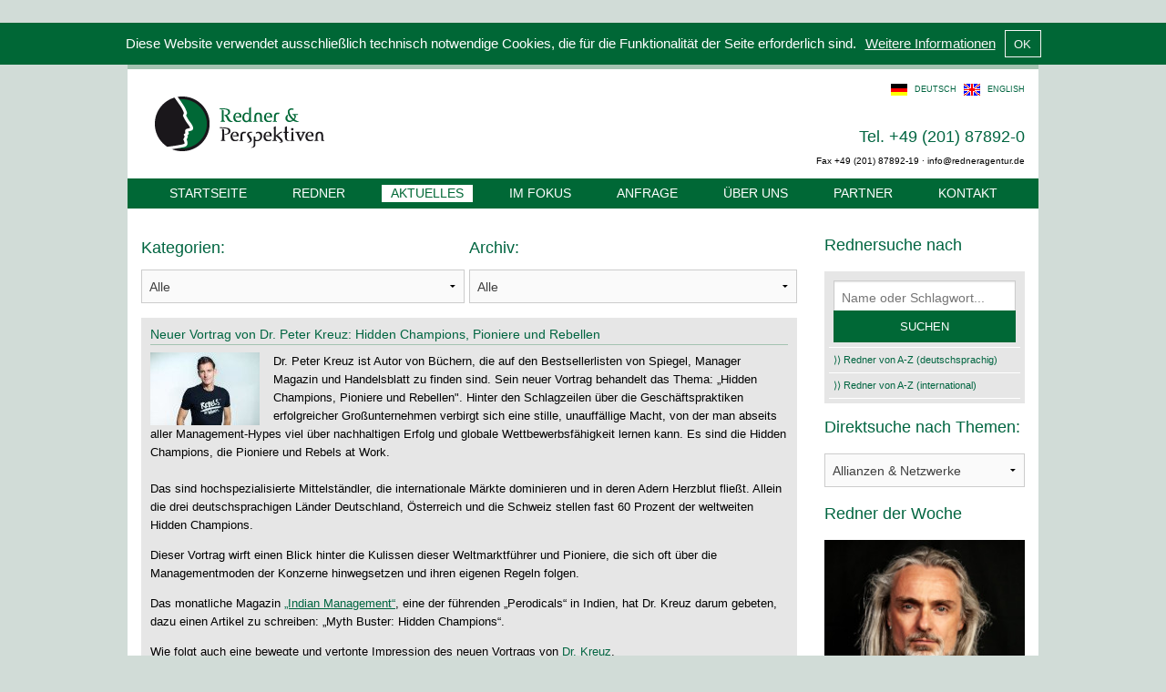

--- FILE ---
content_type: text/html; charset=utf-8
request_url: https://www.redneragentur.de/aktuelles/aktuelles/neuer-vortrag-von-dr-peter-kreuz-hidden-champions-pioniere-und-rebellen/
body_size: 6322
content:

<form action="" method="post">
<div class="cookieMaster">Diese Website verwendet ausschließlich technisch notwendige Cookies, die für die Funktionalität der Seite erforderlich sind.  <a href="/datenschutz/">Weitere Informationen</a> <input type="submit" name="read_and_close" class="cookiebutton" value="OK" />
</div>
</form><style>
.container {
	}
</style> <!doctype html>
<html prefix="og: http://ogp.me/ns#" lang="de">
<head>
    <meta charset="utf-8" />
    <meta name="viewport" content="width=device-width, initial-scale=1.0" />
   <!--<meta name="google-site-verification" content="HUYwQqQnBFp3HwMsSI-V4wsAGMulG4G4bhcQ2oGHvMo" />-->
<base href="https://www.redneragentur.de/" />

    <title>Redner &amp; Perspektiven - Die internationale Redneragentur | AKTUELLES</title>
    
<meta http-equiv="Content-Type" content="text/html; charset=utf-8" />
<meta name="keywords" content="Redner,Veranstaltung,Event,Referent,Vortrag,Rede,Referat,Keynote,Dinner-Speach,Gastredner,speakeragency" />
<meta name="description" content="Buchen Sie führende Persönlichkeiten als Redner und Berater für Ihre Veranstaltung bei Redner &amp; Perspektiven. Wir freuen uns auf Ihren Anruf und beraten Sie gern." />


<link rel="canonical" href="https://www.redneragentur.de/aktuelles/aktuelles/neuer-vortrag-von-dr-peter-kreuz-hidden-champions-pioniere-und-rebellen/" />
 
   
	<link rel="stylesheet" href="files/rda-min.css" />
	<link rel="stylesheet" href="files/cookies.css" />
    <!--<script src="files/js/vendor/modernizr.js"></script>-->
	<script src="files/js/vendor/jquery.js"></script>

<link rel="SHORTCUT ICON" href="files/ra_logonk.jpg">
<!--<link rel="icon" href="favicon.ico" type="image/vnd.microsoft.icon">-->
<link rel="icon" href="favicon.png" type="image/png">
<link rel="apple-touch-icon" sizes="120x120" href="/apple-touch-icon-120x120-precomposed.png" /> 
<link rel="apple-touch-icon" sizes="152x152" href="/apple-touch-icon-152x152-precomposed.png" />

<!--Google Analytics Opt-Out Start-->
<!-- 3.12.2024 entfernt (in Version von 2.12.2024 ist der Code noch enthalten-->
<!--Google Analytics Opt-Out Ende-->

<!--Google Analytics Start-->
<!-- 3.12.2024 entfernt (in Version von 2.12.2024 ist der Code noch enthalten-->
<!--Google Analytics Ende--> 

	<link rel="image_src" href="http://redneragentur.de/files/foto_peter_kreuz.jpg" />
	<meta property="og:image" content="http://redneragentur.de/files/foto_peter_kreuz.jpg" />
	<meta property="og:title" content="Neuer Vortrag von Dr. Peter Kreuz: Hidden Champions, Pioniere und Rebellen" />
	<meta property="og:description" content="Dr. Peter Kreuz ist Autor von Büchern, die auf den Bestsellerlisten von Spiegel, Manager Magazin und Handelsblatt zu finden sind. Sein neuer Vortrag behandelt das Thema: „Hidden Champions, Pioniere und Rebellen. Hinter den Schlagzeilen über die Geschäftspraktiken erfolgreicher Großunternehmen verbirgt sich eine stille, unauffällige Macht, von der man abseits aller Management-Hypes viel über nachhaltigen Erfolg und globale Wettbewerbsfähigkeit lernen kann. Es sind die Hidden Champions, die Pioniere und Rebels at Work. Das sind hochspezialisierte Mittelständler, die internationale Märkte dominieren und in deren Adern Herzblut fließt. Allein die drei deutschsprachigen Länder Deutschland, Österreich und die Schweiz stellen fast 60 Prozent der weltweiten Hidden Champions.
Dieser Vortrag wirft einen Blick hinter die Kulissen dieser Weltmarktführer und Pioniere, die sich oft über die Managementmoden der Konzerne hinwegsetzen und ihren eigenen Regeln folgen.
Das monatliche Magazin „Indian Management“, eine der führenden „Perodicals“ in Indien, hat Dr. Kreuz darum gebeten, dazu einen Artikel zu schreiben: „Myth Buster: Hidden Champions“.
Wie folgt auch eine bewegte und vertonte Impression des neuen Vortrags von Dr. Kreuz.
Ein weiteres Highlight in diesem Jahr wird sicherlich Seoul im November sein, wo Dr. Kreuz über deutsche Hidden Champions und Innovation sprechen wird.
„Bildreich und frech plädiert er dafür, anders zu denken und wieder Mut, Spaß und Leidenschaft in den Wirtschaftsalltag zu bringen - schreibt das Manager Magazin über Dr. Kreuz. Führungskräfte und ihre Teams bringt er dazu, sich aus Denkschablonen zu befreien und ausgetretene Pfade zu verlassen. Mehr über Peter Kreuz" />
	<meta property="og:type" content="blog" />
	<meta property="og:url" content="https://www.redneragentur.de/aktuelles/aktuelles/neuer-vortrag-von-dr-peter-kreuz-hidden-champions-pioniere-und-rebellen/" />
	<link href="files/addons/tvsblog/wmuSlider/wmuSlider.css" type="text/css" rel="stylesheet" media="screen" />
	<script src="files/addons/tvsblog/wmuSlider/jquery.wmuSlider.min.js" type="text/javascript"></script>
</head>
<body>
	
<div class="row" id="container">
<!-- header -->
    	<div class="row">
        	
            <div class="large-6 medium-6 small-6 columns">
				<a href="/">
            	<img src="files/red_logo_186x60px.png" title="redneragentur.de"  alt="redneragentur.de" class="logo">
				</a>
            </div>
        	<div class="large-6  medium-6 small-6 columns">
             <div id="langselect">
     <span class="current_lang"><img src="files/deutsch.png" alt="deutsch"> deutsch</span>
    <span><img src="files/english.png" alt="english"> <a href="/english/news/">english</a></span>
</div>
<div class="clear"></div><div id="kontakt" class="show-for-landscape">
			<h2>Tel. +49 (201) 87892-0</h2>
			<p class="s-font">Fax +49 (201) 87892-19 · info@redneragentur.de</p>
		</div>
</div>
        </div>    
           <!-- navigation -->
           
<div class="row" id="navigation">
   <ul class="nav1 hide-for-small-only"><li><a href="/">Startseite</a></li><li><a href="/redner/">Redner</a></li><li class="active"><a href="/aktuelles/">Aktuelles</a></li><li><a href="/im-fokus/">Im Fokus</a></li><li><a href="/anfrage/">Anfrage</a></li><li><a href="/ueber-uns/">Über uns</a></li><li><a href="/partner/">Partner</a></li><li><a href="/kontakt/">Kontakt</a></li></ul><div class="show-for-small-only mobile-menu">Menü</div><ul class="nav1m" style="display:none"><li style="display:block; clear:both; text-align:center"><a href="/">Startseite</a></li><li style="display:block; clear:both; text-align:center"><a href="/redner/">Redner</a></li><li class="active" style="display:block; clear:both; text-align:center"><a href="/aktuelles/">Aktuelles</a></li><li style="display:block; clear:both; text-align:center"><a href="/im-fokus/">Im Fokus</a></li><li style="display:block; clear:both; text-align:center"><a href="/anfrage/">Anfrage</a></li><li style="display:block; clear:both; text-align:center"><a href="/ueber-uns/">Über uns</a></li><li style="display:block; clear:both; text-align:center"><a href="/partner/">Partner</a></li><li style="display:block; clear:both; text-align:center"><a href="/kontakt/">Kontakt</a></li></ul></div>
           
           <!-- e o navigation --> 
            
            
          
        
    <!-- e o header -->


<!--<div id="breadcrumb"><p>Sie befinden sich hier:</p><ul class="rex-breadcrumb"><li class="rex-lvl1"><a href="/">Startseite</a></li><li class="rex-lvl2">Aktuelles</li></ul></div>-->
		
			<div class="large-9 medium-9 columns"><div class="large-6 columns npadding" style="padding-right:5px !important;">
<h1>Kategorien:</h1>	<select id='cat'>		<option    value='/aktuelles/++/tvsblog_category/-1/'>Alle</option>		<option    value='/aktuelles/++/tvsblog_category/1/'>AKTUELLES</option>		<option    value='/aktuelles/++/tvsblog_category/2/'>Bücher</option>		<option    value='/aktuelles/++/tvsblog_category/3/'>Speaker Bulletin</option>	</select>
</div>
<div class="large-6 columns npadding">
<h1>Archiv:</h1><select id='date'><option  value=' href="/aktuelles/++/tvsblog_category/-1/'>Alle</option><option  value='/aktuelles/++/tvsblog_month/01/tvsblog_year/2026/'>Januar 2026</li><option  value='/aktuelles/++/tvsblog_month/12/tvsblog_year/2025/'>Dezember 2025</li><option  value='/aktuelles/++/tvsblog_month/11/tvsblog_year/2025/'>November 2025</li><option  value='/aktuelles/++/tvsblog_month/10/tvsblog_year/2025/'>Oktober 2025</li><option  value='/aktuelles/++/tvsblog_month/09/tvsblog_year/2025/'>September 2025</li><option  value='/aktuelles/++/tvsblog_month/08/tvsblog_year/2025/'>August 2025</li><option  value='/aktuelles/++/tvsblog_month/07/tvsblog_year/2025/'>Juli 2025</li><option  value='/aktuelles/++/tvsblog_month/06/tvsblog_year/2025/'>Juni 2025</li><option  value='/aktuelles/++/tvsblog_month/05/tvsblog_year/2025/'>Mai 2025</li><option  value='/aktuelles/++/tvsblog_month/04/tvsblog_year/2025/'>April 2025</li><option  value='/aktuelles/++/tvsblog_month/03/tvsblog_year/2025/'>März 2025</li><option  value='/aktuelles/++/tvsblog_month/02/tvsblog_year/2025/'>Februar 2025</li><option  value='/aktuelles/++/tvsblog_month/01/tvsblog_year/2025/'>Januar 2025</li><option  value='/aktuelles/++/tvsblog_month/12/tvsblog_year/2024/'>Dezember 2024</li><option  value='/aktuelles/++/tvsblog_month/11/tvsblog_year/2024/'>November 2024</li><option  value='/aktuelles/++/tvsblog_month/10/tvsblog_year/2024/'>Oktober 2024</li><option  value='/aktuelles/++/tvsblog_month/09/tvsblog_year/2024/'>September 2024</li><option  value='/aktuelles/++/tvsblog_month/08/tvsblog_year/2024/'>August 2024</li><option  value='/aktuelles/++/tvsblog_month/07/tvsblog_year/2024/'>Juli 2024</li><option  value='/aktuelles/++/tvsblog_month/06/tvsblog_year/2024/'>Juni 2024</li><option  value='/aktuelles/++/tvsblog_month/05/tvsblog_year/2024/'>Mai 2024</li><option  value='/aktuelles/++/tvsblog_month/04/tvsblog_year/2024/'>April 2024</li><option  value='/aktuelles/++/tvsblog_month/03/tvsblog_year/2024/'>März 2024</li><option  value='/aktuelles/++/tvsblog_month/02/tvsblog_year/2024/'>Februar 2024</li><option  value='/aktuelles/++/tvsblog_month/01/tvsblog_year/2024/'>Januar 2024</li><option  value='/aktuelles/++/tvsblog_month/12/tvsblog_year/2023/'>Dezember 2023</li><option  value='/aktuelles/++/tvsblog_month/11/tvsblog_year/2023/'>November 2023</li><option  value='/aktuelles/++/tvsblog_month/10/tvsblog_year/2023/'>Oktober 2023</li><option  value='/aktuelles/++/tvsblog_month/09/tvsblog_year/2023/'>September 2023</li><option  value='/aktuelles/++/tvsblog_month/08/tvsblog_year/2023/'>August 2023</li><option  value='/aktuelles/++/tvsblog_month/07/tvsblog_year/2023/'>Juli 2023</li><option  value='/aktuelles/++/tvsblog_month/06/tvsblog_year/2023/'>Juni 2023</li><option  value='/aktuelles/++/tvsblog_month/05/tvsblog_year/2023/'>Mai 2023</li><option  value='/aktuelles/++/tvsblog_month/04/tvsblog_year/2023/'>April 2023</li><option  value='/aktuelles/++/tvsblog_month/02/tvsblog_year/2023/'>Februar 2023</li><option  value='/aktuelles/++/tvsblog_month/01/tvsblog_year/2023/'>Januar 2023</li><option  value='/aktuelles/++/tvsblog_month/12/tvsblog_year/2022/'>Dezember 2022</li><option  value='/aktuelles/++/tvsblog_month/11/tvsblog_year/2022/'>November 2022</li><option  value='/aktuelles/++/tvsblog_month/10/tvsblog_year/2022/'>Oktober 2022</li><option  value='/aktuelles/++/tvsblog_month/09/tvsblog_year/2022/'>September 2022</li><option  value='/aktuelles/++/tvsblog_month/08/tvsblog_year/2022/'>August 2022</li><option  value='/aktuelles/++/tvsblog_month/07/tvsblog_year/2022/'>Juli 2022</li><option  value='/aktuelles/++/tvsblog_month/06/tvsblog_year/2022/'>Juni 2022</li><option  value='/aktuelles/++/tvsblog_month/05/tvsblog_year/2022/'>Mai 2022</li><option  value='/aktuelles/++/tvsblog_month/04/tvsblog_year/2022/'>April 2022</li><option  value='/aktuelles/++/tvsblog_month/03/tvsblog_year/2022/'>März 2022</li><option  value='/aktuelles/++/tvsblog_month/02/tvsblog_year/2022/'>Februar 2022</li><option  value='/aktuelles/++/tvsblog_month/01/tvsblog_year/2022/'>Januar 2022</li><option  value='/aktuelles/++/tvsblog_month/11/tvsblog_year/2021/'>November 2021</li><option  value='/aktuelles/++/tvsblog_month/10/tvsblog_year/2021/'>Oktober 2021</li><option  value='/aktuelles/++/tvsblog_month/09/tvsblog_year/2021/'>September 2021</li><option  value='/aktuelles/++/tvsblog_month/08/tvsblog_year/2021/'>August 2021</li><option  value='/aktuelles/++/tvsblog_month/07/tvsblog_year/2021/'>Juli 2021</li><option  value='/aktuelles/++/tvsblog_month/06/tvsblog_year/2021/'>Juni 2021</li><option  value='/aktuelles/++/tvsblog_month/05/tvsblog_year/2021/'>Mai 2021</li><option  value='/aktuelles/++/tvsblog_month/04/tvsblog_year/2021/'>April 2021</li><option  value='/aktuelles/++/tvsblog_month/03/tvsblog_year/2021/'>März 2021</li><option  value='/aktuelles/++/tvsblog_month/02/tvsblog_year/2021/'>Februar 2021</li><option  value='/aktuelles/++/tvsblog_month/01/tvsblog_year/2021/'>Januar 2021</li><option  value='/aktuelles/++/tvsblog_month/12/tvsblog_year/2020/'>Dezember 2020</li><option  value='/aktuelles/++/tvsblog_month/11/tvsblog_year/2020/'>November 2020</li><option  value='/aktuelles/++/tvsblog_month/10/tvsblog_year/2020/'>Oktober 2020</li><option  value='/aktuelles/++/tvsblog_month/09/tvsblog_year/2020/'>September 2020</li><option  value='/aktuelles/++/tvsblog_month/08/tvsblog_year/2020/'>August 2020</li><option  value='/aktuelles/++/tvsblog_month/07/tvsblog_year/2020/'>Juli 2020</li><option  value='/aktuelles/++/tvsblog_month/06/tvsblog_year/2020/'>Juni 2020</li><option  value='/aktuelles/++/tvsblog_month/05/tvsblog_year/2020/'>Mai 2020</li><option  value='/aktuelles/++/tvsblog_month/04/tvsblog_year/2020/'>April 2020</li><option  value='/aktuelles/++/tvsblog_month/03/tvsblog_year/2020/'>März 2020</li><option  value='/aktuelles/++/tvsblog_month/02/tvsblog_year/2020/'>Februar 2020</li><option  value='/aktuelles/++/tvsblog_month/01/tvsblog_year/2020/'>Januar 2020</li><option  value='/aktuelles/++/tvsblog_month/11/tvsblog_year/2019/'>November 2019</li><option  value='/aktuelles/++/tvsblog_month/10/tvsblog_year/2019/'>Oktober 2019</li><option  value='/aktuelles/++/tvsblog_month/09/tvsblog_year/2019/'>September 2019</li><option  value='/aktuelles/++/tvsblog_month/08/tvsblog_year/2019/'>August 2019</li><option  value='/aktuelles/++/tvsblog_month/07/tvsblog_year/2019/'>Juli 2019</li><option  value='/aktuelles/++/tvsblog_month/06/tvsblog_year/2019/'>Juni 2019</li><option  value='/aktuelles/++/tvsblog_month/05/tvsblog_year/2019/'>Mai 2019</li><option  value='/aktuelles/++/tvsblog_month/03/tvsblog_year/2019/'>März 2019</li><option  value='/aktuelles/++/tvsblog_month/02/tvsblog_year/2019/'>Februar 2019</li><option  value='/aktuelles/++/tvsblog_month/01/tvsblog_year/2019/'>Januar 2019</li><option  value='/aktuelles/++/tvsblog_month/12/tvsblog_year/2018/'>Dezember 2018</li><option  value='/aktuelles/++/tvsblog_month/11/tvsblog_year/2018/'>November 2018</li><option  value='/aktuelles/++/tvsblog_month/10/tvsblog_year/2018/'>Oktober 2018</li><option  value='/aktuelles/++/tvsblog_month/09/tvsblog_year/2018/'>September 2018</li><option  value='/aktuelles/++/tvsblog_month/08/tvsblog_year/2018/'>August 2018</li><option  value='/aktuelles/++/tvsblog_month/07/tvsblog_year/2018/'>Juli 2018</li><option  value='/aktuelles/++/tvsblog_month/06/tvsblog_year/2018/'>Juni 2018</li><option  value='/aktuelles/++/tvsblog_month/05/tvsblog_year/2018/'>Mai 2018</li><option  value='/aktuelles/++/tvsblog_month/03/tvsblog_year/2018/'>März 2018</li><option  value='/aktuelles/++/tvsblog_month/02/tvsblog_year/2018/'>Februar 2018</li><option  value='/aktuelles/++/tvsblog_month/01/tvsblog_year/2018/'>Januar 2018</li><option  value='/aktuelles/++/tvsblog_month/12/tvsblog_year/2017/'>Dezember 2017</li><option  value='/aktuelles/++/tvsblog_month/11/tvsblog_year/2017/'>November 2017</li><option  value='/aktuelles/++/tvsblog_month/10/tvsblog_year/2017/'>Oktober 2017</li><option  value='/aktuelles/++/tvsblog_month/09/tvsblog_year/2017/'>September 2017</li><option  value='/aktuelles/++/tvsblog_month/07/tvsblog_year/2017/'>Juli 2017</li><option  value='/aktuelles/++/tvsblog_month/06/tvsblog_year/2017/'>Juni 2017</li><option  value='/aktuelles/++/tvsblog_month/05/tvsblog_year/2017/'>Mai 2017</li><option  value='/aktuelles/++/tvsblog_month/04/tvsblog_year/2017/'>April 2017</li><option  value='/aktuelles/++/tvsblog_month/03/tvsblog_year/2017/'>März 2017</li><option  value='/aktuelles/++/tvsblog_month/02/tvsblog_year/2017/'>Februar 2017</li><option  value='/aktuelles/++/tvsblog_month/01/tvsblog_year/2017/'>Januar 2017</li><option  value='/aktuelles/++/tvsblog_month/11/tvsblog_year/2016/'>November 2016</li><option  value='/aktuelles/++/tvsblog_month/10/tvsblog_year/2016/'>Oktober 2016</li><option  value='/aktuelles/++/tvsblog_month/09/tvsblog_year/2016/'>September 2016</li><option  value='/aktuelles/++/tvsblog_month/08/tvsblog_year/2016/'>August 2016</li><option  value='/aktuelles/++/tvsblog_month/07/tvsblog_year/2016/'>Juli 2016</li><option  value='/aktuelles/++/tvsblog_month/06/tvsblog_year/2016/'>Juni 2016</li><option  value='/aktuelles/++/tvsblog_month/05/tvsblog_year/2016/'>Mai 2016</li><option  value='/aktuelles/++/tvsblog_month/04/tvsblog_year/2016/'>April 2016</li><option  value='/aktuelles/++/tvsblog_month/03/tvsblog_year/2016/'>März 2016</li><option  value='/aktuelles/++/tvsblog_month/02/tvsblog_year/2016/'>Februar 2016</li><option  value='/aktuelles/++/tvsblog_month/01/tvsblog_year/2016/'>Januar 2016</li><option  value='/aktuelles/++/tvsblog_month/12/tvsblog_year/2015/'>Dezember 2015</li><option  value='/aktuelles/++/tvsblog_month/11/tvsblog_year/2015/'>November 2015</li><option  value='/aktuelles/++/tvsblog_month/10/tvsblog_year/2015/'>Oktober 2015</li><option  value='/aktuelles/++/tvsblog_month/09/tvsblog_year/2015/'>September 2015</li><option  value='/aktuelles/++/tvsblog_month/08/tvsblog_year/2015/'>August 2015</li><option  value='/aktuelles/++/tvsblog_month/07/tvsblog_year/2015/'>Juli 2015</li><option  value='/aktuelles/++/tvsblog_month/06/tvsblog_year/2015/'>Juni 2015</li><option  value='/aktuelles/++/tvsblog_month/05/tvsblog_year/2015/'>Mai 2015</li><option  value='/aktuelles/++/tvsblog_month/04/tvsblog_year/2015/'>April 2015</li><option  value='/aktuelles/++/tvsblog_month/03/tvsblog_year/2015/'>März 2015</li><option  value='/aktuelles/++/tvsblog_month/12/tvsblog_year/2014/'>Dezember 2014</li></select></div>
<div class="clear"></div>
<script>
	$(document).on("change","#cat",function(){
		var value = $(this).val();
		window.location.href=value;
	})
	
	$(document).on("change","#date",function(){
		var value = $(this).val();
		window.location.href=value;
	})
</script><div class="blog_entry tvsblog_aktuelles">  <h3><a href='https://www.redneragentur.de/aktuelles/aktuelles/neuer-vortrag-von-dr-peter-kreuz-hidden-champions-pioniere-und-rebellen/'>Neuer Vortrag von Dr. Peter Kreuz: Hidden Champions, Pioniere und Rebellen</a></h3><div class="blog_teaserimage">	<img src="index.php?rex_img_type=rex_tvsblog_sliderimages&amp;rex_img_file=foto_peter_kreuz.jpg" alt="" title="" /></div> <script>$('.postslider441').wmuSlider({	touch: false,	animation: 'slide',	animationDuration:1000,	slideshowSpeed: 7000, navigationControl: false, paginationControl: false,	items:1});</script><p>Dr. Peter Kreuz ist Autor von Büchern, die auf den Bestsellerlisten von Spiegel, Manager Magazin und Handelsblatt zu finden sind. Sein neuer Vortrag behandelt das Thema: „Hidden Champions, Pioniere und Rebellen". Hinter den Schlagzeilen über die Geschäftspraktiken erfolgreicher Großunternehmen verbirgt sich eine stille, unauffällige Macht, von der man abseits aller Management-Hypes viel über nachhaltigen Erfolg und globale Wettbewerbsfähigkeit lernen kann. Es sind die Hidden Champions, die Pioniere und Rebels at Work. <br /><br />Das sind hochspezialisierte Mittelständler, die internationale Märkte dominieren und in deren Adern Herzblut fließt. Allein die drei deutschsprachigen Länder Deutschland, Österreich und die Schweiz stellen fast 60 Prozent der weltweiten Hidden Champions.</p>
<p>Dieser Vortrag wirft einen Blick hinter die Kulissen dieser Weltmarktführer und Pioniere, die sich oft über die Managementmoden der Konzerne hinwegsetzen und ihren eigenen Regeln folgen.</p>
<p>Das monatliche Magazin <a href="https://www.aima.in/content/research-reports-publications/publications/indian-management#lg=1&amp;slide=0">„Indian Management“</a>, eine der führenden „Perodicals“ in Indien, hat Dr. Kreuz darum gebeten, dazu einen Artikel zu schreiben: „Myth Buster: Hidden Champions“.</p>
<p>Wie folgt auch eine bewegte und vertonte Impression des neuen Vortrags von <a href="https://www.youtube.com/watch?v=ShqwPy6V_7s">Dr. Kreuz</a>.</p>
<p>Ein weiteres Highlight in diesem Jahr wird sicherlich Seoul im November sein, wo Dr. Kreuz über deutsche Hidden Champions und Innovation sprechen wird.</p>
<p>„Bildreich und frech plädiert er dafür, anders zu denken und wieder Mut, Spaß und Leidenschaft in den Wirtschaftsalltag zu bringen" - schreibt das Manager Magazin über Dr. Kreuz.<br /> <br />Führungskräfte und ihre Teams bringt er dazu, sich aus Denkschablonen zu befreien und ausgetretene Pfade zu verlassen. <br /><br /><a href="/redner/?redner=458CA41">Mehr über Peter Kreuz</a><br /><br /><br /><br /><br /></p></div><div class="readmore"><a href="/aktuelles/++/tvsblog_start/0/tvsblog_category/-1/">&laquo; Zurück zum Blog</a></div><div class='clear'<div class='clear'></div></div>
			<div class="large-3 medium-3 columns"><div class="recolL">
<h3>Rednersuche nach</h3>

<div>
<ul class="direktsuche">
 
 

<li>
<form action="/redner-suche/" method="post" enctype="multipart/form-data">
	<input  type="text" name="suche" id="suche" placeholder="Name oder Schlagwort...">
	<input type="submit" value="suchen" class="rdbutton">
</form>
</li>
 
 <li><a class="rdaz" href="/redner_a_z/?nat=0">&rang;&rang; Redner von A-Z (deutschsprachig)</a></li>
 <li><a class="rdaz" href="/redner_a_z/?nat=1">&rang;&rang; Redner von A-Z (international)</a></li>
</ul>

   
</div><h3>Direktsuche nach Themen:</h3>

<select id="thsuche2"><option value="/redner-nach-themen/?thema=2063CA8&th=Allianzen+%26+Netzwerke">Allianzen & Netzwerke</option><option value="/redner-nach-themen/?thema=2065CA8&th=Bildung+%26+Wissen">Bildung & Wissen</option><option value="/redner-nach-themen/?thema=2066CA8&th=Europa+%26+Globalisierung">Europa & Globalisierung</option><option value="/redner-nach-themen/?thema=2069CA8&th=Informationstechnik+%26+Trends">Informationstechnik & Trends</option><option value="/redner-nach-themen/?thema=2072CA8&th=Kommunikation+%26+Moderation">Kommunikation & Moderation</option><option value="/redner-nach-themen/?thema=2075CA8&th=Marken+%26+Marketing">Marken & Marketing</option><option value="/redner-nach-themen/?thema=2080CA8&th=Mobilit%C3%A4t%2C+Umwelt+%26+Energie">Mobilität, Umwelt & Energie</option><option value="/redner-nach-themen/?thema=2079CA8&th=Politik+%26+Zeitgeschehen">Politik & Zeitgeschehen</option><option value="/redner-nach-themen/?thema=3468CA41&th=Unternehmenskultur+%26+Ethik">Unternehmenskultur & Ethik</option></select>
</div><h2 class="rdw">Redner der Woche</h2><div class="rednerderwoche"><div class="large-12  columns npadding">
	<a href="/redner/?redner=4042OLG">
	<img src="images/redner/4042OLG_w.jpg" alt="Martin Wezowski">
	</a>
	</div><div class='txt large-12  columns'><h2> Martin Wezowski</h2>Chief Futurist bei SAP. Er ist verantwortlich für die langfristige Innovationsvision der SAP als Grundlage für die Vorausschau und Innovationsstrategie des Unternehmens. Seine Aufgabe ist es, "zu wissen und zu zeigen, was für SAP und die Zukunft der Arbeit als Nächstes ansteht". Genauer gesagt, entwickelt er zukünftige Software- und Plattformkonzepte, Erzählungen und Ausblicke, definiert und betreibt Innovationsrahmen, um SAP und das umfangreiche Ökosystem des Unternehmens auf die Zukunft vorzubereiten.</div><div class="clear"></div><div class="rdwl"><a href="/redner/?redner=4042OLG">Hier erfahren Sie mehr</a></div></div><!--</div>-->
</div>
			
		    
    

</div>

</div>
<div class="row footer">
<div class="large-12 columns text-right">
<a href="/datenschutz/">Datenschutz</a> --- 
<a href="/impressum/">Impressum</a>
</div>
</div>

<script src="files/jquery-migrate-1.2.1.min.js"></script>
<script src="files/jquery.flexslider-min.js"></script>
<script src="files/js/foundation.min.js"></script>
<script src="files/jquery.validate.min.js"></script>
<script src="files/jquery.pajinate.js"></script>
        <script>
      $(document).foundation();
	  
	  
		  
	$(document).ready(function(e) {
        $("#frmAnfrage").validate({
			rules: {
				Ansprechpartner: "required",
				Firma: "required",
				EMail: {
					required: true,
					email: true
				},
				Telefon: {
					required: true,
					number: true
				},
				Mensch: { 
					maxlength: 1,
					minlength: 1,
					required: true,
					number: true
				},
				datenschutz: {
					required: true,
					checked: true
				}
			},
			messages: {
				Ansprechpartner: "",
				EMail: "",
				Firma: "",
				Telefon: "",
				datenschutz: "",
				Mensch: ""
			},
			submitHandler: function() {
				
				$.post('/top-50/', 
				$('#frmAnfrage').serialize() , 
				
				function(data){
					
				}, "json");
				$("html, body").animate({ scrollTop: 0 }, "slow");
				$("#inhaltsContainer").fadeOut("fast",function(){
					
					$("#danke").slideDown("fast");
					});

                    }
		});
		
		$("#rednersuche").validate({
			rules: {
				suche: "required"
			},
			messages: {
				suche: ""
			}
		});
		
    });
	  
</script>
<script>
$(document).on("click",".mobile-menu",function(){
	$(".nav1m").slideToggle();
	})
	
	
$(document).ready(function(e) {
	$('#paging_container1').pajinate({
					num_page_links_to_display : 10,
					items_per_page : 12	
	});
	
	
	setTimeout(function(){ $("a.first").trigger("click"); }, 1000);
});
$(document).ready(function(e) {
 $('#paging_container2').pajinate({
					num_page_links_to_display : 10,
					items_per_page : 12	
				});   
});


$(document).on("change","#thsuche, #thsuche2",function(){
	var value = $(this).val();
	window.location.href= value;
	})
	
	
function RDBOX(){
	var windowWidth = $(".rednerfull").innerWidth()-30;
	$('.rdbox').attr('style', 'width: '+windowWidth+'px !important');
	$('.rdbox .large-3').attr('style', 'width: 100px !important');
}	

$(document).ready(function(e) {
	var windowWidth = $(".rednerfull").innerWidth();
	if(windowWidth < 1000){
		RDBOX();
		} else {
			$('.rdbox').attr('style', '');
			//('.rdbox .large-3').attr('style', '');
			}
			
			
	
});
$(window).resize(function(e) {
   var windowWidth = $(".rednerfull").innerWidth();
	if(windowWidth < 1000){
		RDBOX();
		} else {
			$('.rdbox').attr('style', '');
			//('.rdbox .large-3').attr('style', '');
			}
	})


/*window.onpopstate = function(event) {
	if(document.location == "?redner="){
		history.back();
		}};*/
</script>

</body>
</html>

--- FILE ---
content_type: text/javascript
request_url: https://www.redneragentur.de/files/jquery.pajinate.js
body_size: 3125
content:
;
(function($) { /*******************************************************************************************/
	// jquery.pajinate.js - version 0.4
	// A jQuery plugin for paginating through any number of DOM elements
	// 
	// Copyright (c) 2010, Wes Nolte (http://wesnolte.com)
	// Licensed under the MIT License (MIT-LICENSE.txt)
	// http://www.opensource.org/licenses/mit-license.php
	// Created: 2010-04-16 | Updated: 2010-04-26
	//
	/*******************************************************************************************/

	$.fn.pajinate = function(options) {
		// Set some state information
		var current_page = 'current_page';
		var items_per_page = 'items_per_page';

		var meta;

		// Setup default option values
		var defaults = {
			item_container_id: '.content',
			items_per_page: 10,
			nav_panel_id: '.page_navigation',
			nav_info_id: '.info_text',
			num_page_links_to_display: 30,
			start_page: 0,
			wrap_around: false,
			nav_label_first: 'First',
			nav_label_prev: '<',
			nav_label_next: '>',
			nav_label_last: 'Last',
			nav_order: ["first", "prev", "num", "next", "last"],
			nav_label_info: 'Showing {0}-{1} of {2} results',
			show_first_last: false,
			abort_on_small_lists: false,
			jquery_ui: false,
			jquery_ui_active: "ui-state-highlight",
			jquery_ui_default: "ui-state-default",
			jquery_ui_disabled: "ui-state-disabled"
		};

		var options = $.extend(defaults, options);
		var $item_container;
		var $page_container;
		var $items;
		var $nav_panels;
		var total_page_no_links;
		var jquery_ui_default_class = options.jquery_ui ? options.jquery_ui_default : '';
		var jquery_ui_active_class = options.jquery_ui ? options.jquery_ui_active : '';
		var jquery_ui_disabled_class = options.jquery_ui ? options.jquery_ui_disabled : '';

		return this.each(function() {
			$page_container = $(this);
			$item_container = $(this).find(options.item_container_id);
			$items = $page_container.find(options.item_container_id).children();

			if (options.abort_on_small_lists && options.items_per_page >= $items.size()) return $page_container;

			meta = $page_container;

			// Initialize meta data
			meta.data(current_page, 0);
			meta.data(items_per_page, options.items_per_page);

			// Get the total number of items
			var total_items = $item_container.children().size();

			// Calculate the number of pages needed
			var number_of_pages = Math.ceil(total_items / options.items_per_page);

			// Construct the nav bar
			var more = '<span class="ellipse more">...</span>';
			var less = '<span class="ellipse less">...</span>';
			var first = !options.show_first_last ? '' : '<a class="first_link ' + jquery_ui_default_class + '" href="">' + options.nav_label_first + '</a>';
			var last = !options.show_first_last ? '' : '<a class="last_link ' + jquery_ui_default_class + '" href="">' + options.nav_label_last + '</a>';

			var navigation_html = "";

			for (var i = 0; i < options.nav_order.length; i++) {
				switch (options.nav_order[i]) {
				case "first":
					navigation_html += first;
					break;
				case "last":
					navigation_html += last;
					break;
				case "next":
					navigation_html += '<a class="next_link ' + jquery_ui_default_class + '" href="">' + options.nav_label_next + '</a>';
					break;
				case "prev":
					navigation_html += '<a class="previous_link ' + jquery_ui_default_class + '" href="">' + options.nav_label_prev + '</a>';
					break;
				case "num":
					navigation_html += less;
					var current_link = 0;
					while (number_of_pages > current_link) {
						navigation_html += '<a class="page_link ' + jquery_ui_default_class + '" href="" longdesc="' + current_link + '">' + (current_link + 1) + '</a>';
						current_link++;
					}
					navigation_html += more;
					break;
				default:
					break;
				}

			}

			// And add it to the appropriate area of the DOM	
			$nav_panels = $page_container.find(options.nav_panel_id);
			$nav_panels.html(navigation_html).each(function() {

				$(this).find('.page_link:first').addClass('first');
				$(this).find('.page_link:last').addClass('last');

			});

			// Hide the more/less indicators
			$nav_panels.children('.ellipse').hide();

			// Set the active page link styling
			$nav_panels.find('.previous_link').next().next().addClass('active_page ' + jquery_ui_active_class);

			/* Setup Page Display */
			// And hide all pages
			$items.hide();
			// Show the first page			
			$items.slice(0, meta.data(items_per_page)).show();

			/* Setup Nav Menu Display */
			// Page number slices
			total_page_no_links = $page_container.find(options.nav_panel_id + ':first').children('.page_link').size();
			options.num_page_links_to_display = Math.min(options.num_page_links_to_display, total_page_no_links);

			$nav_panels.children('.page_link').hide(); // Hide all the page links
			// And only show the number we should be seeing
			$nav_panels.each(function() {
				$(this).children('.page_link').slice(0, options.num_page_links_to_display).show();
			});

			/* Bind the actions to their respective links */

			// Event handler for 'First' link
			$page_container.find('.first_link').click(function(e) {
				e.preventDefault();

				movePageNumbersRight($(this), 0);
				gotopage(0);
			});

			// Event handler for 'Last' link
			$page_container.find('.last_link').click(function(e) {
				e.preventDefault();
				var lastPage = total_page_no_links - 1;
				movePageNumbersLeft($(this), lastPage);
				gotopage(lastPage);
			});

			// Event handler for 'Prev' link
			$page_container.find('.previous_link').click(function(e) {
				e.preventDefault();
				showPrevPage($(this));
			});


			// Event handler for 'Next' link
			$page_container.find('.next_link').click(function(e) {
				e.preventDefault();
				showNextPage($(this));
			});

			// Event handler for each 'Page' link
			$page_container.find('.page_link').click(function(e) {
				e.preventDefault();
				gotopage($(this).attr('longdesc'));
			});

			// Goto the required page
			gotopage(parseInt(options.start_page));
			toggleMoreLess();
			if (!options.wrap_around) tagNextPrev();
		});

		function showPrevPage(e) {
			new_page = parseInt(meta.data(current_page)) - 1;

			// Check that we aren't on a boundary link
			if ($(e).siblings('.active_page').prev('.page_link').length == true) {
				movePageNumbersRight(e, new_page);
				gotopage(new_page);
			}
			else if (options.wrap_around) {
				gotopage(total_page_no_links - 1);
			}

		};

		function showNextPage(e) {
			new_page = parseInt(meta.data(current_page)) + 1;

			// Check that we aren't on a boundary link
			if ($(e).siblings('.active_page').next('.page_link').length == true) {
				movePageNumbersLeft(e, new_page);
				gotopage(new_page);
			}
			else if (options.wrap_around) {
				gotopage(0);
			}

		};

		function gotopage(page_num) {

			page_num = parseInt(page_num, 10)

			var ipp = parseInt(meta.data(items_per_page));

			// Find the start of the next slice
			start_from = page_num * ipp;

			// Find the end of the next slice
			end_on = start_from + ipp;
			// Hide the current page	
			var items = $items.hide().slice(start_from, end_on);

			items.show();

			// Reassign the active class
			$page_container.find(options.nav_panel_id).children('.page_link[longdesc=' + page_num + ']').addClass('active_page ' + jquery_ui_active_class).siblings('.active_page').removeClass('active_page ' + jquery_ui_active_class);

			// Set the current page meta data							
			meta.data(current_page, page_num);
			/*########## Ajout de l'option page courante + nombre de pages*/
	            	var $current_page = parseInt(meta.data(current_page)+1);
	            	// Get the total number of items
	            	var total_items = $item_container.children().size();
	            	// Calculate the number of pages needed
	            	var $number_of_pages = Math.ceil(total_items / options.items_per_page);
            		/*##################################################################*/
			$page_container.find(options.nav_info_id).html(options.nav_label_info.replace("{0}", start_from + 1).
			replace("{1}", start_from + items.length).replace("{2}", $items.length).replace("{3}", $current_page).replace("{4}", $number_of_pages));

			// Hide the more and/or less indicators
			toggleMoreLess();

			// Add a class to the next or prev links if there are no more pages next or previous to the active page
			tagNextPrev();

			// check if the onPage callback is available and call it
			if (typeof(options.onPageDisplayed) !== "undefined" ) {
				options.onPageDisplayed.call(this, page_num + 1)
			}

		}

		// Methods to shift the diplayed index of page numbers to the left or right


		function movePageNumbersLeft(e, new_p) {
			var new_page = new_p;

			var $current_active_link = $(e).siblings('.active_page');

			if ($current_active_link.siblings('.page_link[longdesc=' + new_page + ']').css('display') == 'none') {

				$nav_panels.each(function() {
					$(this).children('.page_link').hide() // Hide all the page links
					.slice(parseInt(new_page - options.num_page_links_to_display + 1), new_page + 1).show();
				});
			}

		}

		function movePageNumbersRight(e, new_p) {
			var new_page = new_p;

			var $current_active_link = $(e).siblings('.active_page');

			if ($current_active_link.siblings('.page_link[longdesc=' + new_page + ']').css('display') == 'none') {

				$nav_panels.each(function() {
					$(this).children('.page_link').hide() // Hide all the page links
					.slice(new_page, new_page + parseInt(options.num_page_links_to_display)).show();
				});
			}
		}

		// Show or remove the ellipses that indicate that more page numbers exist in the page index than are currently shown


		function toggleMoreLess() {

			if (!$nav_panels.children('.page_link:visible').hasClass('last')) {
				$nav_panels.children('.more').show();
			}
			else {
				$nav_panels.children('.more').hide();
			}

			if (!$nav_panels.children('.page_link:visible').hasClass('first')) {
				$nav_panels.children('.less').show();
			}
			else {
				$nav_panels.children('.less').hide();
			}
		}

		/* Add the style class ".no_more" to the first/prev and last/next links to allow custom styling */

		function tagNextPrev() {
			if ($nav_panels.children('.last').hasClass('active_page')) {
				$nav_panels.children('.next_link').add('.last_link').addClass('no_more ' + jquery_ui_disabled_class);
			}
			else {
				$nav_panels.children('.next_link').add('.last_link').removeClass('no_more ' + jquery_ui_disabled_class);
			}

			if ($nav_panels.children('.first').hasClass('active_page')) {
				$nav_panels.children('.previous_link').add('.first_link').addClass('no_more ' + jquery_ui_disabled_class);
			}
			else {
				$nav_panels.children('.previous_link').add('.first_link').removeClass('no_more ' + jquery_ui_disabled_class);
			}
		}

	};

})(jQuery);
